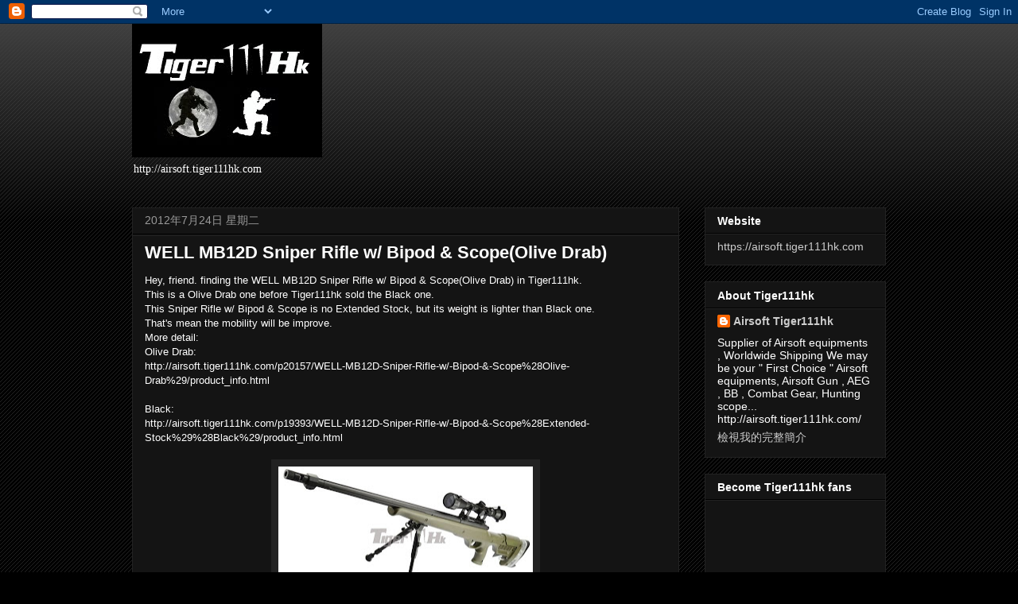

--- FILE ---
content_type: text/html; charset=utf-8
request_url: https://accounts.google.com/o/oauth2/postmessageRelay?parent=https%3A%2F%2Fairsoft-tiger111hk.blogspot.com&jsh=m%3B%2F_%2Fscs%2Fabc-static%2F_%2Fjs%2Fk%3Dgapi.lb.en.OE6tiwO4KJo.O%2Fd%3D1%2Frs%3DAHpOoo_Itz6IAL6GO-n8kgAepm47TBsg1Q%2Fm%3D__features__
body_size: 161
content:
<!DOCTYPE html><html><head><title></title><meta http-equiv="content-type" content="text/html; charset=utf-8"><meta http-equiv="X-UA-Compatible" content="IE=edge"><meta name="viewport" content="width=device-width, initial-scale=1, minimum-scale=1, maximum-scale=1, user-scalable=0"><script src='https://ssl.gstatic.com/accounts/o/2580342461-postmessagerelay.js' nonce="2QalREXqxPzvY-qiIEPtJg"></script></head><body><script type="text/javascript" src="https://apis.google.com/js/rpc:shindig_random.js?onload=init" nonce="2QalREXqxPzvY-qiIEPtJg"></script></body></html>

--- FILE ---
content_type: text/plain
request_url: https://www.google-analytics.com/j/collect?v=1&_v=j102&a=987278145&t=pageview&_s=1&dl=https%3A%2F%2Fairsoft-tiger111hk.blogspot.com%2F2012%2F07%2Fwell-mb12d-sniper-rifle-w-bipod.html&ul=en-us%40posix&dt=Airsoft%20Tiger111hk%3A%20WELL%20MB12D%20Sniper%20Rifle%20w%2F%20Bipod%20%26%20Scope(Olive%20Drab)&sr=1280x720&vp=1280x720&_u=IEBAAEABAAAAACAAI~&jid=831975624&gjid=953782375&cid=2102091065.1768691560&tid=UA-23679875-1&_gid=1731165936.1768691560&_r=1&_slc=1&z=1719080640
body_size: -456
content:
2,cG-1JNBRSLQL9